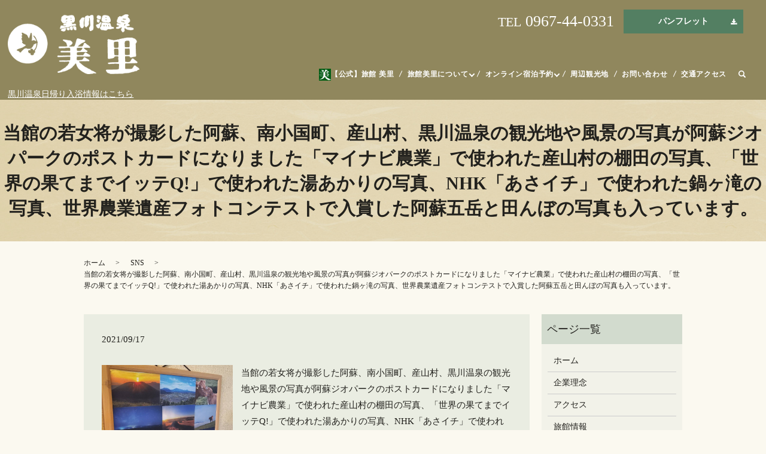

--- FILE ---
content_type: text/html; charset=UTF-8
request_url: https://www.kurokawa-misato.jp/sns_cooperation/597
body_size: 7919
content:
  <!DOCTYPE HTML>
<html lang="ja">
<head prefix="og: http://ogp.me/ns# fb: http://ogp.me/ns/fb# article: http://ogp.me/ns/article#">
<!-- Google tag (gtag.js) -->
<script async src="https://www.googletagmanager.com/gtag/js?id=G-18JN6PZL42"></script>
<script>
  window.dataLayer = window.dataLayer || [];
  function gtag(){dataLayer.push(arguments);}
  gtag('js', new Date());

  gtag('config', 'G-18JN6PZL42');
</script>
  <meta charset="utf-8">
  <meta http-equiv="X-UA-Compatible" content="IE=edge,chrome=1">
  <meta name="viewport" content="width=device-width, initial-scale=1">
  <title>当館の若女将が撮影した阿蘇、南小国町、産山村、黒川温泉の観光地や風景の写真が阿蘇ジオパークのポストカードになりました「マイナビ農業」で使われた産山村の棚田の写真、「世界の果てまでイッテQ!」で使われた湯あかりの写真、NHK「あさイチ」で使われた鍋ヶ滝の写真、世界農業遺産フォトコンテストで入賞した阿蘇五岳と田んぼの写真も入っています。</title>

		<!-- All in One SEO 4.1.5.3 -->
		<meta name="robots" content="max-image-preview:large" />
		<link rel="canonical" href="https://www.kurokawa-misato.jp/sns_cooperation/597" />
		<meta property="og:locale" content="ja_JP" />
		<meta property="og:site_name" content="【公式】黒川温泉 旅館 美里 ホームページ" />
		<meta property="og:type" content="article" />
		<meta property="og:title" content="当館の若女将が撮影した阿蘇、南小国町、産山村、黒川温泉の観光地や風景の写真が阿蘇ジオパークのポストカードになりました「マイナビ農業」で使われた産山村の棚田の写真、「世界の果てまでイッテQ!」で使われた湯あかりの写真、NHK「あさイチ」で使われた鍋ヶ滝の写真、世界農業遺産フォトコンテストで入賞した阿蘇五岳と田んぼの写真も入っています。" />
		<meta property="og:url" content="https://www.kurokawa-misato.jp/sns_cooperation/597" />
		<meta property="og:image" content="https://www.kurokawa-misato.jp/wp-content/uploads/logo_ogp.jpg" />
		<meta property="og:image:secure_url" content="https://www.kurokawa-misato.jp/wp-content/uploads/logo_ogp.jpg" />
		<meta property="og:image:width" content="1200" />
		<meta property="og:image:height" content="630" />
		<meta property="article:published_time" content="2021-09-17T13:52:28+00:00" />
		<meta property="article:modified_time" content="2021-11-24T09:40:34+00:00" />
		<meta name="twitter:card" content="summary_large_image" />
		<meta name="twitter:domain" content="www.kurokawa-misato.jp" />
		<meta name="twitter:title" content="当館の若女将が撮影した阿蘇、南小国町、産山村、黒川温泉の観光地や風景の写真が阿蘇ジオパークのポストカードになりました「マイナビ農業」で使われた産山村の棚田の写真、「世界の果てまでイッテQ!」で使われた湯あかりの写真、NHK「あさイチ」で使われた鍋ヶ滝の写真、世界農業遺産フォトコンテストで入賞した阿蘇五岳と田んぼの写真も入っています。" />
		<meta name="twitter:image" content="https://www.kurokawa-misato.jp/wp-content/uploads/242030423_557286735360234_5293988906291487424_n.jpg" />
		<script type="application/ld+json" class="aioseo-schema">
			{"@context":"https:\/\/schema.org","@graph":[{"@type":"WebSite","@id":"https:\/\/www.kurokawa-misato.jp\/#website","url":"https:\/\/www.kurokawa-misato.jp\/","name":"\u3010\u516c\u5f0f\u3011\u9ed2\u5ddd\u6e29\u6cc9 \u65c5\u9928 \u7f8e\u91cc \u30db\u30fc\u30e0\u30da\u30fc\u30b8","description":"\u7f8e\u3057\u3044\u3075\u308b\u91cc \u65c5\u306e\u5bbf \u7b2c\u4e8c\u306e\u6545\u90f7\u306b\u307e\u305f\u304a\u5e30\u308a\u304f\u3060\u3055\u3044\u3002","inLanguage":"ja","publisher":{"@id":"https:\/\/www.kurokawa-misato.jp\/#organization"}},{"@type":"Organization","@id":"https:\/\/www.kurokawa-misato.jp\/#organization","name":"\u65c5\u9928\u7f8e\u91cc","url":"https:\/\/www.kurokawa-misato.jp\/","logo":{"@type":"ImageObject","@id":"https:\/\/www.kurokawa-misato.jp\/#organizationLogo","url":"https:\/\/www.kurokawa-misato2021.com\/wp-content\/uploads\/logo_ogp.jpg"},"image":{"@id":"https:\/\/www.kurokawa-misato.jp\/#organizationLogo"}},{"@type":"BreadcrumbList","@id":"https:\/\/www.kurokawa-misato.jp\/sns_cooperation\/597#breadcrumblist","itemListElement":[{"@type":"ListItem","@id":"https:\/\/www.kurokawa-misato.jp\/#listItem","position":1,"item":{"@type":"WebPage","@id":"https:\/\/www.kurokawa-misato.jp\/","name":"\u30db\u30fc\u30e0","description":"\u3010\u516c\u5f0f\u3011\u9ed2\u5ddd\u6e29\u6cc9 \u65c5\u9928 \u7f8e\u91cc \u30db\u30fc\u30e0\u30da\u30fc\u30b8","url":"https:\/\/www.kurokawa-misato.jp\/"},"nextItem":"https:\/\/www.kurokawa-misato.jp\/sns_cooperation\/#listItem"},{"@type":"ListItem","@id":"https:\/\/www.kurokawa-misato.jp\/sns_cooperation\/#listItem","position":2,"item":{"@type":"WebPage","@id":"https:\/\/www.kurokawa-misato.jp\/sns_cooperation\/","name":"SNS","url":"https:\/\/www.kurokawa-misato.jp\/sns_cooperation\/"},"previousItem":"https:\/\/www.kurokawa-misato.jp\/#listItem"}]},{"@type":"Person","@id":"https:\/\/www.kurokawa-misato.jp\/author\/authorname#author","url":"https:\/\/www.kurokawa-misato.jp\/author\/authorname","name":"root","image":{"@type":"ImageObject","@id":"https:\/\/www.kurokawa-misato.jp\/sns_cooperation\/597#authorImage","url":"https:\/\/secure.gravatar.com\/avatar\/401a0d430d6c862148a3277669023b09?s=96&d=mm&r=g","width":96,"height":96,"caption":"root"}},{"@type":"WebPage","@id":"https:\/\/www.kurokawa-misato.jp\/sns_cooperation\/597#webpage","url":"https:\/\/www.kurokawa-misato.jp\/sns_cooperation\/597","name":"\u5f53\u9928\u306e\u82e5\u5973\u5c06\u304c\u64ae\u5f71\u3057\u305f\u963f\u8607\u3001\u5357\u5c0f\u56fd\u753a\u3001\u7523\u5c71\u6751\u3001\u9ed2\u5ddd\u6e29\u6cc9\u306e\u89b3\u5149\u5730\u3084\u98a8\u666f\u306e\u5199\u771f\u304c\u963f\u8607\u30b8\u30aa\u30d1\u30fc\u30af\u306e\u30dd\u30b9\u30c8\u30ab\u30fc\u30c9\u306b\u306a\u308a\u307e\u3057\u305f\u300c\u30de\u30a4\u30ca\u30d3\u8fb2\u696d\u300d\u3067\u4f7f\u308f\u308c\u305f\u7523\u5c71\u6751\u306e\u68da\u7530\u306e\u5199\u771f\u3001\u300c\u4e16\u754c\u306e\u679c\u3066\u307e\u3067\u30a4\u30c3\u30c6Q!\u300d\u3067\u4f7f\u308f\u308c\u305f\u6e6f\u3042\u304b\u308a\u306e\u5199\u771f\u3001NHK\u300c\u3042\u3055\u30a4\u30c1\u300d\u3067\u4f7f\u308f\u308c\u305f\u934b\u30f6\u6edd\u306e\u5199\u771f\u3001\u4e16\u754c\u8fb2\u696d\u907a\u7523\u30d5\u30a9\u30c8\u30b3\u30f3\u30c6\u30b9\u30c8\u3067\u5165\u8cde\u3057\u305f\u963f\u8607\u4e94\u5cb3\u3068\u7530\u3093\u307c\u306e\u5199\u771f\u3082\u5165\u3063\u3066\u3044\u307e\u3059\u3002","inLanguage":"ja","isPartOf":{"@id":"https:\/\/www.kurokawa-misato.jp\/#website"},"breadcrumb":{"@id":"https:\/\/www.kurokawa-misato.jp\/sns_cooperation\/597#breadcrumblist"},"author":"https:\/\/www.kurokawa-misato.jp\/author\/authorname#author","creator":"https:\/\/www.kurokawa-misato.jp\/author\/authorname#author","image":{"@type":"ImageObject","@id":"https:\/\/www.kurokawa-misato.jp\/#mainImage","url":"https:\/\/www.kurokawa-misato.jp\/wp-content\/uploads\/242030423_557286735360234_5293988906291487424_n.jpg","width":1440,"height":1440},"primaryImageOfPage":{"@id":"https:\/\/www.kurokawa-misato.jp\/sns_cooperation\/597#mainImage"},"datePublished":"2021-09-17T13:52:28+09:00","dateModified":"2021-11-24T09:40:34+09:00"},{"@type":"Article","@id":"https:\/\/www.kurokawa-misato.jp\/sns_cooperation\/597#article","name":"\u5f53\u9928\u306e\u82e5\u5973\u5c06\u304c\u64ae\u5f71\u3057\u305f\u963f\u8607\u3001\u5357\u5c0f\u56fd\u753a\u3001\u7523\u5c71\u6751\u3001\u9ed2\u5ddd\u6e29\u6cc9\u306e\u89b3\u5149\u5730\u3084\u98a8\u666f\u306e\u5199\u771f\u304c\u963f\u8607\u30b8\u30aa\u30d1\u30fc\u30af\u306e\u30dd\u30b9\u30c8\u30ab\u30fc\u30c9\u306b\u306a\u308a\u307e\u3057\u305f\u300c\u30de\u30a4\u30ca\u30d3\u8fb2\u696d\u300d\u3067\u4f7f\u308f\u308c\u305f\u7523\u5c71\u6751\u306e\u68da\u7530\u306e\u5199\u771f\u3001\u300c\u4e16\u754c\u306e\u679c\u3066\u307e\u3067\u30a4\u30c3\u30c6Q!\u300d\u3067\u4f7f\u308f\u308c\u305f\u6e6f\u3042\u304b\u308a\u306e\u5199\u771f\u3001NHK\u300c\u3042\u3055\u30a4\u30c1\u300d\u3067\u4f7f\u308f\u308c\u305f\u934b\u30f6\u6edd\u306e\u5199\u771f\u3001\u4e16\u754c\u8fb2\u696d\u907a\u7523\u30d5\u30a9\u30c8\u30b3\u30f3\u30c6\u30b9\u30c8\u3067\u5165\u8cde\u3057\u305f\u963f\u8607\u4e94\u5cb3\u3068\u7530\u3093\u307c\u306e\u5199\u771f\u3082\u5165\u3063\u3066\u3044\u307e\u3059\u3002","inLanguage":"ja","headline":"\u5f53\u9928\u306e\u82e5\u5973\u5c06\u304c\u64ae\u5f71\u3057\u305f\u963f\u8607\u3001\u5357\u5c0f\u56fd\u753a\u3001\u7523\u5c71\u6751\u3001\u9ed2\u5ddd\u6e29\u6cc9\u306e\u89b3\u5149\u5730\u3084\u98a8\u666f\u306e\u5199\u771f\u304c\u963f\u8607\u30b8\u30aa\u30d1\u30fc\u30af\u306e\u30dd\u30b9\u30c8\u30ab\u30fc\u30c9\u306b\u306a\u308a\u307e\u3057\u305f\u300c\u30de\u30a4\u30ca\u30d3\u8fb2\u696d\u300d\u3067\u4f7f\u308f\u308c\u305f\u7523\u5c71\u6751\u306e\u68da\u7530\u306e\u5199\u771f\u3001\u300c\u4e16\u754c\u306e\u679c\u3066\u307e\u3067\u30a4\u30c3\u30c6Q!\u300d\u3067\u4f7f\u308f\u308c\u305f\u6e6f\u3042\u304b\u308a\u306e\u5199\u771f\u3001NHK\u300c\u3042\u3055\u30a4\u30c1\u300d\u3067\u4f7f\u308f\u308c\u305f\u934b\u30f6\u6edd\u306e\u5199\u771f\u3001\u4e16\u754c\u8fb2\u696d\u907a\u7523\u30d5\u30a9\u30c8\u30b3\u30f3\u30c6\u30b9\u30c8\u3067\u5165\u8cde\u3057\u305f\u963f\u8607\u4e94\u5cb3\u3068\u7530\u3093\u307c\u306e\u5199\u771f\u3082\u5165\u3063\u3066\u3044\u307e\u3059\u3002","author":{"@id":"https:\/\/www.kurokawa-misato.jp\/author\/authorname#author"},"publisher":{"@id":"https:\/\/www.kurokawa-misato.jp\/#organization"},"datePublished":"2021-09-17T13:52:28+09:00","dateModified":"2021-11-24T09:40:34+09:00","articleSection":"SNS","mainEntityOfPage":{"@id":"https:\/\/www.kurokawa-misato.jp\/sns_cooperation\/597#webpage"},"isPartOf":{"@id":"https:\/\/www.kurokawa-misato.jp\/sns_cooperation\/597#webpage"},"image":{"@type":"ImageObject","@id":"https:\/\/www.kurokawa-misato.jp\/#articleImage","url":"https:\/\/www.kurokawa-misato.jp\/wp-content\/uploads\/242030423_557286735360234_5293988906291487424_n.jpg","width":1440,"height":1440}}]}
		</script>
		<!-- All in One SEO -->

<link rel="alternate" type="application/rss+xml" title="【公式】黒川温泉 旅館 美里 ホームページ &raquo; 当館の若女将が撮影した阿蘇、南小国町、産山村、黒川温泉の観光地や風景の写真が阿蘇ジオパークのポストカードになりました「マイナビ農業」で使われた産山村の棚田の写真、「世界の果てまでイッテQ!」で使われた湯あかりの写真、NHK「あさイチ」で使われた鍋ヶ滝の写真、世界農業遺産フォトコンテストで入賞した阿蘇五岳と田んぼの写真も入っています。 のコメントのフィード" href="https://www.kurokawa-misato.jp/sns_cooperation/597/feed" />
<link rel='stylesheet' id='wp-block-library-css'  href='https://www.kurokawa-misato.jp/wp-includes/css/dist/block-library/style.min.css?ver=5.7.14' type='text/css' media='all' />
<style id='wp-block-library-inline-css' type='text/css'>
.has-text-align-justify{text-align:justify;}
</style>
<link rel='stylesheet' id='mediaelement-css'  href='https://www.kurokawa-misato.jp/wp-includes/js/mediaelement/mediaelementplayer-legacy.min.css?ver=4.2.16' type='text/css' media='all' />
<link rel='stylesheet' id='wp-mediaelement-css'  href='https://www.kurokawa-misato.jp/wp-includes/js/mediaelement/wp-mediaelement.min.css?ver=5.7.14' type='text/css' media='all' />
<link rel='stylesheet' id='contact-form-7-css'  href='https://www.kurokawa-misato.jp/wp-content/plugins/contact-form-7/includes/css/styles.css?ver=5.4.1' type='text/css' media='all' />
<link rel='stylesheet' id='jetpack_css-css'  href='https://www.kurokawa-misato.jp/wp-content/plugins/jetpack/css/jetpack.css?ver=10.2.3' type='text/css' media='all' />
<script type='text/javascript' src='https://www.kurokawa-misato.jp/wp-content/themes/kurokawa-misato2021.com_theme/assets/js/vendor/jquery.min.js?ver=5.7.14' id='jquery-js'></script>
<link rel='shortlink' href='https://www.kurokawa-misato.jp/?p=597' />
<style type='text/css'>img#wpstats{display:none}</style>
		<style>.gallery .gallery-item img { width: auto; height: auto; }</style><link rel="icon" href="https://www.kurokawa-misato.jp/wp-content/uploads/cropped-20230413_faviconpng-32x32.png" sizes="32x32" />
<link rel="icon" href="https://www.kurokawa-misato.jp/wp-content/uploads/cropped-20230413_faviconpng-192x192.png" sizes="192x192" />
<link rel="apple-touch-icon" href="https://www.kurokawa-misato.jp/wp-content/uploads/cropped-20230413_faviconpng-180x180.png" />
<meta name="msapplication-TileImage" content="https://www.kurokawa-misato.jp/wp-content/uploads/cropped-20230413_faviconpng-270x270.png" />
  <link href="https://www.kurokawa-misato.jp/wp-content/themes/kurokawa-misato2021.com_theme/assets/css/main.css?1769169453" rel="stylesheet" >
  <script src="https://www.kurokawa-misato.jp/wp-content/themes/kurokawa-misato2021.com_theme/assets/js/vendor/respond.min.js"></script>
  <script type="application/ld+json">
  {
    "@context": "http://schema.org",
    "@type": "BreadcrumbList",
    "itemListElement":
    [
      {
      "@type": "ListItem",
      "position": 1,
      "item":
      {
        "@id": "https://www.kurokawa-misato.jp/",
        "name": "【公式】黒川温泉 旅館 美里 ホームページ"
      }
    },
{
      "@type": "ListItem",
      "position": 2,
      "item":
      {
        "@id": "https://www.kurokawa-misato.jp/category/sns_cooperation/",
        "name": "SNS"
      }
    },
{
      "@type": "ListItem",
      "position": 3,
      "item":
      {
        "@id": "https://www.kurokawa-misato.jp/sns_cooperation/597/",
        "name": "当館の若女将が撮影した阿蘇、南小国町、産山村、黒川温泉の観光地や風景の写真が阿蘇ジオパークのポストカードになりました「マイナビ農業」で使われた産山村の棚田の写真、「世界の果てまでイッテQ!」で使われた湯あかりの写真、NHK「あさイチ」で使われた鍋ヶ滝の写真、世界農業遺産フォトコンテストで入賞した阿蘇五岳と田んぼの写真も入っています。"
      }
    }    ]
  }
  </script>


<script type="application/ld+json">
  {
    "@context": "http://schema.org/",
    "@type": "LodgingBusiness",
    "name": "旅館美里",
    "address": "〒869-2402 熊本県阿蘇郡南小国町満願寺6690",
    "telephone": "0967-44-0331",
    "faxNumber": "0967-44-0335",
    "url": "https://www.kurokawa-misato.jp",
    "email": "info@kurokawa-misato.jp",
    "image": "https://www.kurokawa-misato.jp/wp-content/uploads/logo_ogp.jpg",
    "logo": "https://www.kurokawa-misato.jp/wp-content/uploads/logo_org.png"
  }
</script>
<link href="https://use.fontawesome.com/releases/v5.0.6/css/all.css" rel="stylesheet">
</head>
<body class="scrollTop">

  <div id="fb-root"></div>
  <script>(function(d, s, id) {
    var js, fjs = d.getElementsByTagName(s)[0];
    if (d.getElementById(id)) return;
    js = d.createElement(s); js.id = id;
    js.src = 'https://connect.facebook.net/ja_JP/sdk.js#xfbml=1&version=v2.12';
    fjs.parentNode.insertBefore(js, fjs);
  }(document, 'script', 'facebook-jssdk'));</script>

  <header>
    <div class="primary_header">
      <div class="container">
        <div class="row">
                    <div class="title">
                          <a href="https://www.kurokawa-misato.jp/">
                <img src="/wp-content/uploads/logo.svg" alt="【公式】黒川温泉 旅館 美里 ホームページ"/>
              </a>
                      </div>
          <nav class="global_nav"><ul><li class="nav_list-home"><a href="https://www.kurokawa-misato.jp/">【公式】旅館 美里</a></li>
<li class="has_under"><a href="#">旅館美里について</a>
<ul class="sub-menu">
	<li><a href="https://www.kurokawa-misato.jp/info">旅館情報</a></li>
	<li><a href="https://www.kurokawa-misato.jp/access">アクセス</a></li>
	<li><a href="https://www.kurokawa-misato.jp/onsen">温泉</a></li>
	<li><a href="https://www.kurokawa-misato.jp/cuisine">お料理</a></li>
	<li><a href="https://www.kurokawa-misato.jp/room">お部屋</a></li>
	<li><a href="https://www.kurokawa-misato.jp/barrier-free">バリアフリーへの取り組み</a></li>
</ul>
</li>
<li class="has_under"><a href="#">オンライン宿泊予約</a>
<ul class="sub-menu">
	<li class="gnab_outLink"><a target="_blank" rel="noopener" href="https://reserve.489ban.net/client/kurokawa-misato/0/plan/availability/daily">空室検索</a></li>
	<li class="gnab_outLink"><a target="_blank" rel="noopener" href="https://reserve.489ban.net/client/kurokawa-misato/0/plan">宿泊プラン一覧</a></li>
	<li class="gnab_outLink"><a target="_blank" rel="noopener" href="https://reserve.489ban.net/client/kurokawa-misato/0/booked/login">予約確認・キャンセル</a></li>
</ul>
</li>
<li><a href="https://www.kurokawa-misato.jp/sightseeing">周辺観光地</a></li>
<li><a href="https://www.kurokawa-misato.jp/contact">お問い合わせ</a></li>
<li><a href="/access#a02">交通アクセス</a></li>
<li class="sp-only"><a target="_blank" rel="noopener" href="https://www.kurokawaonsen.or.jp/nyuyoku/">黒川温泉日帰り入浴情報はこちら（外部サイト）</a></li>

                <li class="gnav_search">
                  <a href="#">search</a>
  <div class="epress_search">
    <form method="get" action="https://www.kurokawa-misato.jp/">
      <input type="text" placeholder="" class="text" name="s" autocomplete="off" value="">
      <input type="submit" value="Search" class="submit">
    </form>
  </div>
  </li>
              </ul>
              <div class="menu_icon">
                <a href="#menu"><span>メニュー開閉</span></a>
              </div></nav>          <div class="hdr_info_wrap">
            <div class="hdr_info">
              <div class="txt">
                <p class="tel"><span>TEL</span> 0967-44-0331</p>
              </div>
              <p class="more dl"><a target="_blank" href="/wp-content/uploads/pamphlet.pdf" class="add_arrow">パンフレット</a></p>
            </div>
          </div>
          <div class="sp_hdr_info_wrap">
            <div class="sp_hdr_info">
              <figure class="cont">
                <a target="_blank" href="/wp-content/uploads/pamphlet.pdf">
                  <img src="/wp-content/uploads/sp_pamphlet.png" alt="パンフレット">
                </a>
              </figure>
              <figure class="tel">
                <a href="tel:0967-44-0331">
                  <img src="/wp-content/uploads/sp_tel.png" alt="TEL">
                </a>
              </figure>
            </div>
          </div>

        </div>
      </div>
    </div>
    <div class="hdr_txt pc-only">
      <a href="https://www.kurokawaonsen.or.jp/nyuyoku/" target="_blank">
        黒川温泉日帰り入浴情報はこちら
      </a>
    </div>
  </header>

  <main>
              <h1 class="wow" style="">
                  当館の若女将が撮影した阿蘇、南小国町、産山村、黒川温泉の観光地や風景の写真が阿蘇ジオパークのポストカードになりました「マイナビ農業」で使われた産山村の棚田の写真、「世界の果てまでイッテQ!」で使われた湯あかりの写真、NHK「あさイチ」で使われた鍋ヶ滝の写真、世界農業遺産フォトコンテストで入賞した阿蘇五岳と田んぼの写真も入っています。                      </h1>

    
    <div class="bread_wrap">
      <div class="container gutters">
        <div class="row bread">
              <ul class="col span_12">
                <li><a href="https://www.kurokawa-misato.jp">ホーム</a></li>
                        <li><a href="https://www.kurokawa-misato.jp/category/sns_cooperation">SNS</a></li>
                                    <li>当館の若女将が撮影した阿蘇、南小国町、産山村、黒川温泉の観光地や風景の写真が阿蘇ジオパークのポストカードになりました「マイナビ農業」で使われた産山村の棚田の写真、「世界の果てまでイッテQ!」で使われた湯あかりの写真、NHK「あさイチ」で使われた鍋ヶ滝の写真、世界農業遺産フォトコンテストで入賞した阿蘇五岳と田んぼの写真も入っています。</li>
                            </ul>
          </div>
      </div>
    </div>
    <section>
      <div class="container gutters">
        <div class="row">
                    <div class="col span_9 column_main">
                  <article class="row article_detail">
      <div class="article_date">
        <p>2021/09/17</p>
      </div>
      <div class="row">
        <div class="col span_12">
          <section>    <div class="container">        <div class="row">        <div class="col span_4">            <figure><a href="https://www.kurokawa-misato.jp/wp-content/uploads/242030423_557286735360234_5293988906291487424_n.jpg" title="当館の若女将が撮影した阿蘇、南小国町、産山村、黒川温泉の観光地や風景の写真が阿蘇ジオパークのポストカードになりました「マイナビ農業」で使われた産山村の棚田の写真、「世界の果てまでイッテQ!」で使われた湯あかりの写真、NHK「あさイチ」で使われた鍋ヶ滝の写真、世界農業遺産フォトコンテストで入賞した阿蘇五岳と田んぼの写真も入っています。旅の記念にいかがでしょうか？黒川温泉旅館組合、阿蘇火山博物館でも販売しております■■■■■■■■■■■■■■■■■■■若女将の写真アカウントはこちらから@a.k.k.o.3310"><img src="https://www.kurokawa-misato.jp/wp-content/uploads/242030423_557286735360234_5293988906291487424_n.jpg" class="" alt="当館の若女将が撮影した阿蘇、南小国町、産山村、黒川温泉の観光地や風景の写真が阿蘇ジオパークのポストカードになりました「マイナビ農業」で使われた産山村の棚田の写真、「世界の果てまでイッテQ!」で使われた湯あかりの写真、NHK「あさイチ」で使われた鍋ヶ滝の写真、世界農業遺産フォトコンテストで入賞した阿蘇五岳と田んぼの写真も入っています。旅の記念にいかがでしょうか？黒川温泉旅館組合、阿蘇火山博物館でも販売しております■■■■■■■■■■■■■■■■■■■若女将の写真アカウントはこちらから@a.k.k.o.3310" /></a><br /></figure>        </div>        <div class="col span_8">            <p class="intagrate-lite-title">当館の若女将が撮影した阿蘇、南小国町、産山村、黒川温泉の観光地や風景の写真が阿蘇ジオパークのポストカードになりました「マイナビ農業」で使われた産山村の棚田の写真、「世界の果てまでイッテQ!」で使われた湯あかりの写真、NHK「あさイチ」で使われた鍋ヶ滝の写真、世界農業遺産フォトコンテストで入賞した阿蘇五岳と田んぼの写真も入っています。旅の記念にいかがでしょうか？黒川温泉旅館組合、阿蘇火山博物館でも販売しております■■■■■■■■■■■■■■■■■■■若女将の写真アカウントはこちらから@a.k.k.o.3310</p>        </div>        </div>    </div></section>        </div>
      </div>

          </article>

    <div class='epress_pager'>
      <div class="epress_pager_prev">
        <a href="https://www.kurokawa-misato.jp/sns_cooperation/594" rel="prev">彼岸花　が美しい季節となりましたお花のタイミングは難しいですよねもう、半分終わりかけてました。</a>      </div>
      <div class="epress_pager_next">
        <a href="https://www.kurokawa-misato.jp/sns_cooperation/600" rel="next">珍しいススキ。</a>      </div>
    </div>
                </div>
          <div class="col span_3 column_sub pc-only">
            <div class="sidebar">
  <div class="widget_wrap"><p class="widget_header">ページ一覧</p>
			<ul>
				<li class="page_item page-item-14"><a href="https://www.kurokawa-misato.jp/">ホーム</a></li>
<li class="page_item page-item-848"><a href="https://www.kurokawa-misato.jp/philosophy">企業理念</a></li>
<li class="page_item page-item-17"><a href="https://www.kurokawa-misato.jp/access">アクセス</a></li>
<li class="page_item page-item-3720"><a href="https://www.kurokawa-misato.jp/info">旅館情報</a></li>
<li class="page_item page-item-23"><a href="https://www.kurokawa-misato.jp/onsen">温泉</a></li>
<li class="page_item page-item-19"><a href="https://www.kurokawa-misato.jp/cuisine">お料理</a></li>
<li class="page_item page-item-25"><a href="https://www.kurokawa-misato.jp/room">お部屋</a></li>
<li class="page_item page-item-875"><a href="https://www.kurokawa-misato.jp/barrier-free">バリアフリーへの取り組み</a></li>
<li class="page_item page-item-29"><a href="https://www.kurokawa-misato.jp/spend">黒川温泉での過ごし方</a></li>
<li class="page_item page-item-27"><a href="https://www.kurokawa-misato.jp/sightseeing">周辺観光地</a></li>
<li class="page_item page-item-242"><a href="https://www.kurokawa-misato.jp/countermeasures">新型コロナウイルス感染症対策について</a></li>
<li class="page_item page-item-12"><a href="https://www.kurokawa-misato.jp/contact">お問い合わせ</a></li>
<li class="page_item page-item-15"><a href="https://www.kurokawa-misato.jp/policy">プライバシーポリシー</a></li>
<li class="page_item page-item-16"><a href="https://www.kurokawa-misato.jp/sitemap">サイトマップ</a></li>
			</ul>

			</div><div class="widget_wrap"><p class="widget_header">カテゴリー</p>
			<ul>
					<li class="cat-item cat-item-10"><a href="https://www.kurokawa-misato.jp/category/sns_cooperation">SNS</a>
</li>
	<li class="cat-item cat-item-9"><a href="https://www.kurokawa-misato.jp/category/gallery" title="熊本県阿蘇郡南小国町の黒川温泉街中心地にある旅館美里のギャラリーページです。フォトグラファーとしても活動中の当館の若女将が撮影した阿蘇の絶景や観光地などの写真をご紹介します。撮影スポットなど、ご不明な点などがございましたら、お気軽にお問い合わせください。">ギャラリー</a>
</li>
	<li class="cat-item cat-item-3"><a href="https://www.kurokawa-misato.jp/category/blog">ブログ</a>
</li>
	<li class="cat-item cat-item-2"><a href="https://www.kurokawa-misato.jp/category/news">新着情報</a>
</li>
			</ul>

			</div>
		<div class="widget_wrap">
		<p class="widget_header">最近の投稿</p>
		<ul>
											<li>
					<a href="https://www.kurokawa-misato.jp/sns_cooperation/3987">入荷しましたあの人気クラフトビール</a>
									</li>
											<li>
					<a href="https://www.kurokawa-misato.jp/sns_cooperation/3945">入荷しましたあの人気クラフトビール</a>
									</li>
											<li>
					<a href="https://www.kurokawa-misato.jp/sns_cooperation/3942">金婚式のお祝い旅行で来られましたおめでとうございます息子さんから素敵なお花が届きました～末長くお元気でお過ごしください️またお会いできる日を楽しみにしております</a>
									</li>
											<li>
					<a href="https://www.kurokawa-misato.jp/sns_cooperation/3939">春の雪積もってませんが寒いでも気温は３℃！？夜は凍結注意です！！本日、明日と休館となります。</a>
									</li>
											<li>
					<a href="https://www.kurokawa-misato.jp/sns_cooperation/3936">#湯あかりライトアップ</a>
									</li>
					</ul>

		</div>1</div>
<div>
<style>
.share_button {
  letter-spacing: -.40em;
  padding-top: 30px;
  margin-bottom: 7%;
  list-style: none;
}
.share_button > * {
  letter-spacing: normal;
  vertical-align: bottom;
  margin: 10px 0;
  line-height: 0;
}
.column_sub .share_button {
  margin-top: 0;
  padding-top: 0;
}
@media ( min-width : 768px ) {
  footer .share_button{
    padding-top: 30px;
    margin-bottom: 10px;
    text-align: center;
  }
  footer .share_button li{
    margin: 0 10px 0 0;
    display: inline-block;
  }
  footer .share_button li:last-child{
    margin-right: 0;
  }
}
</style>
  <ul class="container share_button">
    <li>
      <!-- Facebook -->
      <div class="fb-share-button" data-href="https://www.kurokawa-misato.jp/sns_cooperation/597" data-layout="button" data-size="small" data-mobile-iframe="false"><a class="fb-xfbml-parse-ignore" target="_blank" href="https://www.facebook.com/sharer/sharer.php?u=http%3A%2F%2Fwww.%2F&amp;src=sdkpreparse">シェア</a></div>
    </li>
    <li>
      <!-- Twitter -->
      <a href="https://twitter.com/share" class="twitter-share-button" data-lang="ja">ツイート</a>
      <script>!function(d,s,id){var js,fjs=d.getElementsByTagName(s)[0],p=/^http:/.test(d.location)?'http':'https';if(!d.getElementById(id)){js=d.createElement(s);js.id=id;js.src=p+'://platform.twitter.com/widgets.js';fjs.parentNode.insertBefore(js,fjs);}}(document,'script','twitter-wjs');</script>
    </li>
    <li>
      <!-- LINE -->
      <div class="line-it-button" data-lang="ja" data-type="share-a" data-ver="3" data-url="https://www.kurokawa-misato.jp/sns_cooperation/597" data-color="default" data-size="small" data-count="false" style="display: none;"></div>
      <script src="https://www.line-website.com/social-plugins/js/thirdparty/loader.min.js" async="async" defer="defer"></script>
    </li>
  </ul>
</div>
          </div>
                  </div>
      </div>
    </section>

	    <section class="f_sec_cont mb0">
    <div class="container gutters">
      <div class="row">
        <div class="col span_12 text-center">
          <h2>お問い合わせ</h2>
          <p>団体貸し切りのご相談も承ります。<br class="sp-only">お気軽にお問い合わせください。</p>
          <!--<p>メールの返信にはお時間かかる<br class="sp-only">場合がございます。<br>お急ぎの方は、お電話にて<br class="sp-only">お問い合わせください。</p>-->
          <p class="tel"><span>TEL</span> <a href="tel:0967-44-0331">0967-44-0331</a></p>
          <p class="more"><a href="/contact" class="add_arrow">お問い合わせフォーム</a></p>
        </div>
      </div>
    </div>
  </section>
	  
  </main>
<footer>    <div class="footer_nav_wrap">
      <div class="container">
        <div class="row">
        <nav class="col span_12"><ul><li><a href="https://www.kurokawa-misato.jp/">ホーム</a></li>
<li><a href="https://www.kurokawa-misato.jp/info">旅館情報</a></li>
<li><a href="https://www.kurokawa-misato.jp/access">アクセス</a></li>
<li><a href="https://www.kurokawa-misato.jp/onsen">温泉</a></li>
<li><a href="https://www.kurokawa-misato.jp/cuisine">お料理</a></li>
<li><a href="https://www.kurokawa-misato.jp/room">お部屋</a></li>
<li><a href="https://www.kurokawa-misato.jp/barrier-free">バリアフリーへの取り組み</a></li>
<li><a href="https://www.kurokawa-misato.jp/spend">黒川温泉での過ごし方</a></li>
<li><a href="https://www.kurokawa-misato.jp/sightseeing">周辺観光地</a></li>
<li><a href="https://www.kurokawa-misato.jp/category/gallery">ギャラリー</a></li>
<li><a href="https://www.kurokawa-misato.jp/countermeasures">新型コロナウイルス感染症対策について</a></li>
<li><a href="https://www.kurokawa-misato.jp/category/news">新着情報</a></li>
<li><a target="_blank" rel="noopener" href="https://reserve.489ban.net/client/kurokawa-misato/0/plan/availability/daily">空室検索</a></li>
<li><a target="_blank" rel="noopener" href="https://reserve.489ban.net/client/kurokawa-misato/0/plan">宿泊プラン一覧</a></li>
<li><a target="_blank" rel="noopener" href="https://reserve.489ban.net/client/kurokawa-misato/0/booked/login">予約確認・キャンセル</a></li>
<li><a href="https://www.kurokawa-misato.jp/contact">お問い合わせ</a></li>
<li><a href="/access#a02">交通アクセス</a></li>
<li><a href="https://www.kurokawa-misato.jp/philosophy">企業理念</a></li>
<li><a target="_blank" rel="noopener" href="https://ownedmaker.com/kurokawa-misato/top/">採用情報</a></li>
<li><a href="https://www.kurokawa-misato.jp/policy">プライバシーポリシー</a></li>
<li><a href="https://www.kurokawa-misato.jp/sitemap">サイトマップ</a></li>
</ul></nav>        </div>
      </div>
    </div>
    <div class="footer_copyright_wrap">
      <div class="container">
        <div class="row">
          <div class="col span_12">
            <p>Copyright &copy; 【公式】黒川温泉 旅館 美里 ホームページ All Rights Reserved.<br>
              【掲載の記事・写真・イラストなどの無断複写・転載を禁じます】</p>
          </div>
        </div>
      </div>
    </div>
    <p class="pagetop"><a href="#top"></a></p>
  </footer>

  <script src="https://www.kurokawa-misato.jp/wp-content/themes/kurokawa-misato2021.com_theme/assets/js/vendor/bundle.js"></script>
  <script src="https://www.kurokawa-misato.jp/wp-content/themes/kurokawa-misato2021.com_theme/assets/js/main.js?"></script>

  <script type='text/javascript' src='https://www.kurokawa-misato.jp/wp-includes/js/dist/vendor/wp-polyfill.min.js?ver=7.4.4' id='wp-polyfill-js'></script>
<script type='text/javascript' id='wp-polyfill-js-after'>
( 'fetch' in window ) || document.write( '<script src="https://www.kurokawa-misato.jp/wp-includes/js/dist/vendor/wp-polyfill-fetch.min.js?ver=3.0.0"></scr' + 'ipt>' );( document.contains ) || document.write( '<script src="https://www.kurokawa-misato.jp/wp-includes/js/dist/vendor/wp-polyfill-node-contains.min.js?ver=3.42.0"></scr' + 'ipt>' );( window.DOMRect ) || document.write( '<script src="https://www.kurokawa-misato.jp/wp-includes/js/dist/vendor/wp-polyfill-dom-rect.min.js?ver=3.42.0"></scr' + 'ipt>' );( window.URL && window.URL.prototype && window.URLSearchParams ) || document.write( '<script src="https://www.kurokawa-misato.jp/wp-includes/js/dist/vendor/wp-polyfill-url.min.js?ver=3.6.4"></scr' + 'ipt>' );( window.FormData && window.FormData.prototype.keys ) || document.write( '<script src="https://www.kurokawa-misato.jp/wp-includes/js/dist/vendor/wp-polyfill-formdata.min.js?ver=3.0.12"></scr' + 'ipt>' );( Element.prototype.matches && Element.prototype.closest ) || document.write( '<script src="https://www.kurokawa-misato.jp/wp-includes/js/dist/vendor/wp-polyfill-element-closest.min.js?ver=2.0.2"></scr' + 'ipt>' );( 'objectFit' in document.documentElement.style ) || document.write( '<script src="https://www.kurokawa-misato.jp/wp-includes/js/dist/vendor/wp-polyfill-object-fit.min.js?ver=2.3.4"></scr' + 'ipt>' );
</script>
<script type='text/javascript' id='contact-form-7-js-extra'>
/* <![CDATA[ */
var wpcf7 = {"api":{"root":"https:\/\/www.kurokawa-misato.jp\/wp-json\/","namespace":"contact-form-7\/v1"}};
/* ]]> */
</script>
<script type='text/javascript' src='https://www.kurokawa-misato.jp/wp-content/plugins/contact-form-7/includes/js/index.js?ver=5.4.1' id='contact-form-7-js'></script>
<script src='https://stats.wp.com/e-202604.js' defer></script>
<script>
	_stq = window._stq || [];
	_stq.push([ 'view', {v:'ext',j:'1:10.2.3',blog:'199359730',post:'597',tz:'9',srv:'www.kurokawa-misato.jp'} ]);
	_stq.push([ 'clickTrackerInit', '199359730', '597' ]);
</script>
</body>
</html>


--- FILE ---
content_type: image/svg+xml
request_url: https://www.kurokawa-misato.jp/wp-content/uploads/logo.svg
body_size: 23337
content:
<?xml version="1.0" encoding="UTF-8"?> <svg xmlns="http://www.w3.org/2000/svg" xmlns:xlink="http://www.w3.org/1999/xlink" id="_レイヤー_2" data-name="レイヤー 2" viewBox="0 0 220 100"><image width="1132" height="519" transform="scale(.19435)" xlink:href="[data-uri]"></image></svg> 